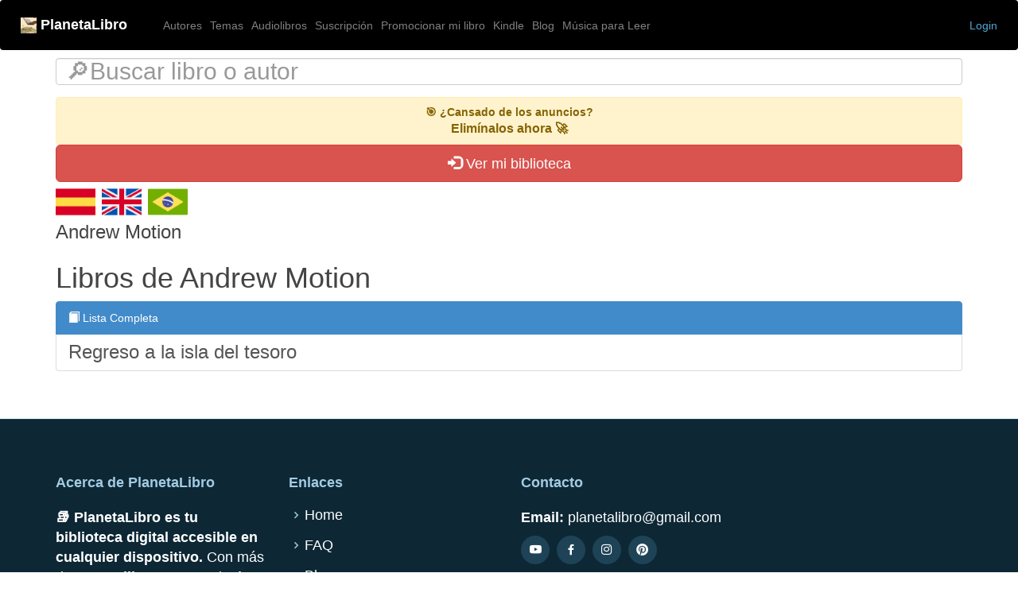

--- FILE ---
content_type: text/html; charset=UTF-8
request_url: https://planetalibro.net/autor/andrew-motion
body_size: 4568
content:
<!doctype html>
<html lang="es">
  <head>
    <!-- Global site tag (gtag.js) - Google Analytics -->
<script async src="https://www.googletagmanager.com/gtag/js?id=G-W1B27WJ10R"></script>
<script>
  window.dataLayer = window.dataLayer || [];
  function gtag(){dataLayer.push(arguments);}
  gtag('js', new Date());

  gtag('config', 'G-W1B27WJ10R');
</script>
	

    
    <link rel="shortcut icon" href="https://planetalibro.net/img/icono.ico" type="image/x-icon">

    <!-- Required meta tags -->
    <meta charset="utf-8">
    <meta name="viewport" content="width=device-width, initial-scale=1,user-scalable=yes">


    <!-- Vendor CSS Files 
    <link href="https://booktube.cafe/css/bootstrap.css" rel="stylesheet" media="screen">-->
    <link href="https://planetalibro.net/css/2022/bootstrap.css" rel="stylesheet" media="screen">
	<link href="https://planetalibro.net/css/2022/ionicons.css" rel="stylesheet" media="screen">
    
    <link href="https://planetalibro.net/assets/vendor/boxicons/css/boxicons.min.css" rel="stylesheet">
    <link href="https://planetalibro.net/assets/vendor/venobox/venobox.css" rel="stylesheet">
    <link href="https://planetalibro.net/assets/vendor/animate.css/animate.min.css" rel="stylesheet">
    <link rel="stylesheet" href="https://cdnjs.cloudflare.com/ajax/libs/font-awesome/5.15.4/css/all.min.css">


	<!-- Bootstrap planetalibro -->
    <link href="https://planetalibro.net/css/bootstrap.min.css" rel="stylesheet" media="screen">
    
    <!--
    <link href="https://planetalibro.net/css/ionicons.css" rel="stylesheet" media="screen">
    -->

    
    <!-- Template Main CSS File -->
    <link href="https://planetalibro.net/style2025.css" rel="stylesheet">
    <link href="https://planetalibro.net/assets/css/style.css" rel="stylesheet">
    <link href="https://planetalibro.net/css/2022/scrolling_wrapper.css" rel="stylesheet" >

    
    <meta http-equiv="X-UA-Compatible" content="IE=edge,chrome=1">
    <title>📕 Libros de Andrew Motion</title>

	<meta property="og:title" content="▷ Libros de Andrew Motion"/>
	<meta property="og:type" content="website"/>
	<meta property="og:url" content="https://planetalibro.net/autor/andrew-motion"/>
	<meta property="og:image" content=""/>
	<meta property="og:site_name" content="Planetalibro.net"/>
	<meta itemprop="description" content="">
	<meta property="og:description" content= "" />

	<meta name="title" content="📕 Libros de Andrew Motion">
	<meta name="description" content="" />
	<meta name="keywords" content="" />
  <meta name="viewport" content="width=device-width, initial-scale=1.0">
  <meta name="p:domain_verify" content="e79a701880bce66c0e03e028280d3bf6"/>

  <style>
  /* The heart of the matter */
  .testimonial-group > .row {
  overflow-x: auto;
  white-space: nowrap;

  }
  .testimonial-group > .row > .col-sm-3 {
  display: inline-block;
  float: none;

  }

  /* Decorations */
  .col-sm-3 { padding-bottom: 0px; padding-top: 0px; }
  
    /* Estilos para la función show_video_thx */
    .video-panel {
        display: flex;
        flex-wrap: wrap;
        border: 1px solid #000;
        border-radius: 10px;
        overflow: hidden;
        background-color: black; /* Fondo negro */
    }

    .video-link {
        display: flex;
        flex-wrap: wrap;
        width: 100%;
        height: 100%;
        text-decoration: none;
    }

    .video-thumbnail {
        flex: 0 0 40%;
        max-width: 40%;
        height: 100%;
        overflow: hidden;
        display: flex;
        justify-content: center;
        align-items: center;
        background-color: black; /* Fondo negro */
    }

    .video-thumbnail img {
        width: 100%;
        height: 100%;
        object-fit: contain; /* Asegura que la imagen no se corte */
        background-color: black; /* Fondo negro */
    }

    .video-description {
        flex: 1;
        padding: 10px;
        display: flex;
        align-items: center;
        justify-content: center;
        text-align: center;
    }

    .video-text {
        width: 100%;
    }

    /* Media Queries para diseño responsive */
    @media (max-width: 600px) {
        .video-panel {
            height: auto;
        }

        .video-thumbnail {
            flex: 0 0 100%;
            max-width: 100%;
            height: auto;
        }

        .video-thumbnail img {
            border-radius: 10px 10px 0 0;
        }

        .video-description {
            flex: 0 0 100%;
            max-width: 100%;
        }
    }
    /* < Estilos para la función show_video_thx /> */


  </style>

  <script src="https://planetalibro.net/inc/iconify.min.js" defer></script>


  <!-- Optional JavaScript -->
    <!-- jQuery first, then Popper.js, then Bootstrap JS -->
    <script src="https://code.jquery.com/jquery-3.5.1.slim.min.js" integrity="sha384-DfXdz2htPH0lsSSs5nCTpuj/zy4C+OGpamoFVy38MVBnE+IbbVYUew+OrCXaRkfj" crossorigin="anonymous" defer></script>
    <script src="https://cdn.jsdelivr.net/npm/popper.js@1.16.0/dist/umd/popper.min.js" integrity="sha384-Q6E9RHvbIyZFJoft+2mJbHaEWldlvI9IOYy5n3zV9zzTtmI3UksdQRVvoxMfooAo" crossorigin="anonymous" defer></script>
    <script src="https://stackpath.bootstrapcdn.com/bootstrap/4.5.0/js/bootstrap.min.js" integrity="sha384-OgVRvuATP1z7JjHLkuOU7Xw704+h835Lr+6QL9UvYjZE3Ipu6Tp75j7Bh/kR0JKI" crossorigin="anonymous" defer></script>
    <script src="https://planetalibro.net/js/mp_funciones.js" defer></script>
</head>

<body>


<header>
  <nav class="navbar navbar-expand-md navbar-dark fixed-top bg-black" >
    <a class="navbar-brand" href="https://planetalibro.net/">
    <img src="https://planetalibro.net/img/icono20.png"> <b> PlanetaLibro</b>
    </a>


    <button class="navbar-toggler" type="button" data-toggle="collapse" data-target="#navbarCollapse" aria-controls="navbarCollapse" aria-expanded="false" aria-label="Toggle navigation">
      <span class="navbar-toggler-icon"></span>
    </button>
    <div class="collapse navbar-collapse" id="navbarCollapse">
      <ul class="navbar-nav mr-auto">
        <li class="nav-item">
          <a class="nav-link" href="https://planetalibro.net/autores.php">Autores</a>
        </li>
        <li class="nav-item">
          <a class="nav-link" href="https://planetalibro.net/temas.php">Temas</a>
        </li>
        <li class="nav-item">
          <a class="nav-link" href="https://planetalibro.net/como_descargar_audiolibros_gratis.php">Audiolibros</a>
        </li>
        <li class="nav-item">
          <a class="nav-link" href="https://planetalibro.net/suscripcion.php/">Suscripción</a>
        </li>
        <li class="nav-item">
          <a class="nav-link" href="https://planetalibro.net/clips_autores.php/">Promocionar mi libro</a>
        </li>
        <li class="nav-item">
          <a class="nav-link" href="https://planetalibro.net/kindle.php">Kindle</a>
        </li>
        <li class="nav-item">
          <a class="nav-link" href="https://planetalibro.net/blog/">Blog</a>
        </li>        
        

        <li class="nav-item">
          <a class="nav-link" href="https://planetalibro.net/musica_para_leer.php">Música para Leer</a>
        </li>
		</ul>
      
		<ul class="nav navbar-nav navbar-right">
							<li>
		<a href="https://planetalibro.net/login.php">Login</a>
	</li>
		</ul>

    </div>
  </nav>
</header>

<!--
usar con el css de booktube
<br/>
<br/>
<br/>
-->
<main role="main" id="main-content">
  <script>
    document.addEventListener("DOMContentLoaded", function() {
        var navbarHeight = document.querySelector(".navbar").offsetHeight;
        document.getElementById("main-content").style.marginTop = 10 + navbarHeight + "px";
    });
  </script>  

  <!-- Wrap the rest of the page in another container to center all the content. -->
  <div class="container">
	<!-- <div class="container"> -->  

  
     
          <div class="row">
            <div class="col">	<!-- Load icon library -->
	<form  action="/buscar.php" method="get">
		<div class="form-group">
		<input class="form-control" type="text" placeholder="🔎Buscar libro o autor" name="search" style="font-size:30px">
		<input type="hidden" id="tipo" name="tipo" value="">
		<input type="hidden" id="l" name="l" value="es">
		</div>
	</form>

	</div>
          </div>		
      <a href="https://planetalibro.net/suscripcion.php/" style="text-decoration: none; display: block;">
            <div style="background-color: #fff3cd; padding: 8px 12px; text-align: center; border: 1px solid #ffeeba; border-radius: 4px; font-family: sans-serif; color: #856404;">
            <strong>🎯 ¿Cansado de los anuncios?</strong><br>
            <span style="font-size: 16px; font-weight: bold;">Elimínalos ahora 🚀</span>
            </div>
            </a><div class="btn-group btn-group-justified"><a class="btn btn-danger btn-lg" role="button" href="https://planetalibro.net/login.php"><span class="glyphicon glyphicon-log-in" aria-hidden="true"></span> Ver mi biblioteca</a></div> 
        <div class="row">
          <div class="col" style="float: right;"><a href="https://planetalibro.net"><img src="https://planetalibro.net/img/es128.png" width="50" loading="lazy"></a>&nbsp;&nbsp;<a href="https://planetalibro.net/en/"><img src="https://planetalibro.net/img/en128.png" width="50" loading="lazy"></a>&nbsp;&nbsp;<a href="https://planetalibro.net/pt/"><img src="https://planetalibro.net/img/pt128.png" width="50" loading="lazy"></a></div>
        </div>		
        
   

		<div class="row">
			<div class="col"><div class="media"><div class="media-body"><h3 class="media-heading">Andrew Motion</h3></div></div><h1 class="text-black">Libros de Andrew Motion</h1><div class="list-group"><a href="#" class="list-group-item active text-white"><span class="glyphicon glyphicon-book"></span> Lista Completa</a><a href="../libro/andrew-motion-regreso-a-la-isla-del-tesoro" class="list-group-item"><span class="h3">Regreso a la isla del tesoro</span><span class="badge badge-primary"></span></a></div></div>
		</div>
		<div class="row">
			<div class="col-sm"></div>
			<div class="col-sm"></div>
		</div>
		<div class="row">
			<div class="col-sm"></div>
			<div class="col-sm"></div>
		</div>
		<div class="row">
			<div class="col-sm"></div>
			<div class="col-sm"></div>
		</div>
	<!--</div>-->
  </div><!-- /.container -->

<!-- FOOTER -->
<style>
  #footer {
    background-color: black;
    color: white;
  }

  #footer a {
    color: white;
  }

  #footer a:hover {
    color: gray;
  }
</style>

<br/><br/>
<footer id="footer" data-aos="fade-up" data-aos-easing="ease-in-out" data-aos-duration="500">
  <div class="footer-top">
    <div class="container">
      <div class="row">
        <div class="col-lg-3 col-md-3 footer-links">
          <h4>Acerca de PlanetaLibro</h4>
          <p><strong>📚 PlanetaLibro es tu biblioteca digital accesible en cualquier dispositivo.</strong> Con más de <strong>70,000 libros</strong>, te permite <strong>leer online sin necesidad de descargas</strong>, guardar tu avance y organizar tu <strong>biblioteca personal</strong> para acceder a tus libros en cualquier momento.<br/>
✅ <strong>Más de 15,000 libros de dominio público</strong> para descargar gratis.<br/>
🔍 Libros con derechos de autor disponibles con <strong>resúmenes legales y enlaces de compra</strong>.<br/>
📖 <strong>Lectura online sin interrupciones</strong>: continúa donde lo dejaste en cualquier dispositivo.<br/>
🎧 <strong>Audiolibros y reseñas en video</strong> integrados en cada libro.<br/>
📚 <strong>Recomendaciones con IA</strong> basadas en tus lecturas y gustos.<br/></p>
      </div>

        <div class="col-lg-3 col-md-3 footer-links">
          <h4>Enlaces</h4>
          <ul>
            <li><i class="bx bx-chevron-right"></i> <a href="https://planetalibro.net/">Home</a></li>
            <li><i class="bx bx-chevron-right"></i> <a href="https://planetalibro.net/suscripcion.php#faq">FAQ</a></li>
            <li><i class="bx bx-chevron-right"></i> <a href="https://planetalibro.net/blog">Blog</a></li>
            <li><i class="bx bx-chevron-right"></i> <a href="https://chatgpt.com/g/g-n5HwGCjaG-planetalibro">PlanetaLibro ChatGPT</a></li>
            <li><i class="bx bx-chevron-right"></i> <a href="https://planetalibro.net/escuchar_audiolibros.php">Audiolibros</a></li>
            <li><i class="bx bx-chevron-right"></i> <a href="https://play.google.com/store/apps/details?id=com.teknear.planetalibro">Descargar App</a></li>
            <li><i class="bx bx-chevron-right"></i> <a href="https://planetalibro.net/privacy-policy.php">Política de Privacidad</a></li>
            <li><i class="bx bx-chevron-right"></i> <a href="https://forms.gle/JQJ9ib4sDmkmnse4A">Report copyright / DMCA form</a></li>            
          </ul>
        </div>

        <div class="col-lg-3 col-md-3 footer-links">
          <h4>Contacto</h4>
          <p>
            <strong>Email:</strong> planetalibro@gmail.com<br>
          </p>
          <div class="social-links mt-3">
            <a href="https://www.youtube.com/c/PlanetaLibrox" class="youtube"><i class="bx bxl-youtube"></i></a>
            <a href="https://www.facebook.com/planetalibro.net" class="facebook"><i class="bx bxl-facebook"></i></a>
            <a href="https://www.instagram.com/planetalibro/" class="instagram"><i class="bx bxl-instagram"></i></a>
            <a href="https://ar.pinterest.com/planetalibro/" class="pinterest"><i class="bx bxl-pinterest"></i></a>
          </div>
          <div>
            <br/>
            <div id="eXTReMe"><a target="_blank" href="https://extremetracking.com/open?login=marpec">
<img src="https://t1.extreme-dm.com/i.gif" style="border: 0;"
height="38" width="41" id="EXim" alt="eXTReMe Tracker" /></a>
<script type="text/javascript"><!--
var EXlogin='marpec' // Login
var EXvsrv='s9' // VServer
EXs=screen;EXw=EXs.width;navigator.appName!="Netscape"?
EXb=EXs.colorDepth:EXb=EXs.pixelDepth;
navigator.javaEnabled()==1?EXjv="y":EXjv="n";
EXd=document;EXw?"":EXw="na";EXb?"":EXb="na";
EXd.write("<img src=https://e0.extreme-dm.com",
"/"+EXvsrv+".g?login="+EXlogin+"&amp;",
"jv="+EXjv+"&amp;j=y&amp;srw="+EXw+"&amp;srb="+EXb+"&amp;",
"l="+escape(EXd.referrer)+" height=1 width=1>");//-->
</script><noscript><div id="neXTReMe"><img height="1" width="1" alt=""
src="https://e0.extreme-dm.com/s9.g?login=marpec&amp;j=n&amp;jv=n" />
</div></noscript></div>
          </div>
        </div>

      </div>
    </div>
  </div>
</footer>
<!-- End Footer -->

</main>
    <!-- Optional JavaScript -->
    <!-- jQuery first, then Popper.js, then Bootstrap JS -->
    
  </body>
</html>
